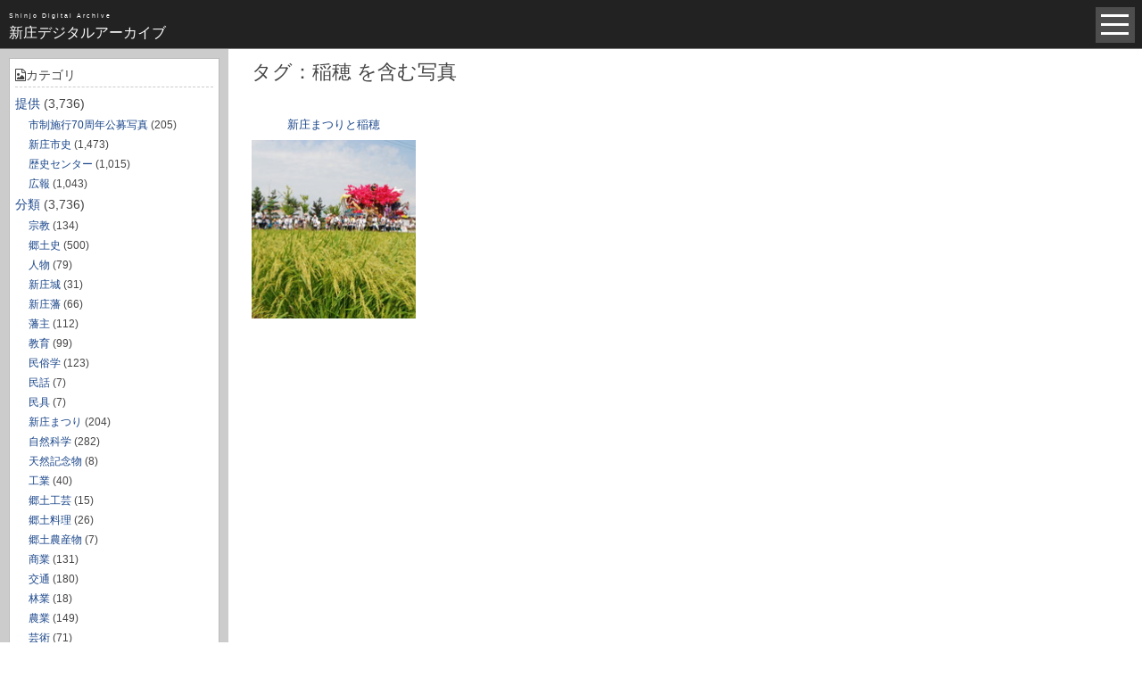

--- FILE ---
content_type: text/html; charset=UTF-8
request_url: https://www.shinjo-archive.jp/tag/%E7%A8%B2%E7%A9%82/
body_size: 8181
content:
<!DOCTYPE html>
<html lang="ja">

<head>
<!-- meta -->
<meta charset="UTF-8">
<meta name="viewport" content="width=device-width,initial-scale=1">
<meta name="format-detection" content="telephone=no">
	
<title>新庄まつりと稲穂｜新庄デジタルアーカイブ</title>

<!-- meta OG -->
<meta property="og:title" content="新庄デジタルアーカイブ">
<meta property="og:type" content="website">
<meta property="og:description" content="新庄デジタルアーカイブは山形県新庄市のデジタル化資料を自由に検索・閲覧できます。当サイトの画像は「用途・営利・非営利」を問わず無料で自由にご利用いただけます。">
<meta property="og:url" content="https://www.shinjo-archive.jp/">
<meta property="og:image" content="https://www.shinjo-archive.jp/wp-content/themes/shinjoarchive/image/ogp_image.jpg">
<meta property="og:site_name" content="新庄デジタルアーカイブ">
<meta name="description" content="新庄デジタルアーカイブは山形県新庄市のデジタル化資料を自由に検索・閲覧できます。当サイトの画像は「用途・営利・非営利」を問わず無料で自由にご利用いただけます。">
<meta name="keywords" content="新庄市,写真,デジタルデータ,新庄まつり,新庄市史,新庄藩"> 
<link rel="shortcut icon" href="https://www.shinjo-archive.jp/wp-content/themes/shinjoarchive/image/favicon.ico">
<!-- css -->
<link href="https://maxcdn.bootstrapcdn.com/font-awesome/4.7.0/css/font-awesome.min.css" rel="stylesheet">
<link rel="stylesheet" type="text/css" media="all" href="https://www.shinjo-archive.jp/wp-content/themes/shinjoarchive/style.css"/>
<!-- js -->
<script type="text/javascript" src="https://ajax.googleapis.com/ajax/libs/jquery/1.8.3/jquery.min.js"></script>
	<!-- Global site tag (gtag.js) - Google Analytics -->
<script async src="https://www.googletagmanager.com/gtag/js?id=UA-114129687-1"></script>
<script>
  window.dataLayer = window.dataLayer || [];
  function gtag(){dataLayer.push(arguments);}
  gtag('js', new Date());

  gtag('config', 'UA-114129687-1');
</script>

<link rel='dns-prefetch' href='//s.w.org' />
<link rel="alternate" type="application/rss+xml" title="新庄デジタルアーカイブ &raquo; 稲穂 タグのフィード" href="https://www.shinjo-archive.jp/tag/%e7%a8%b2%e7%a9%82/feed/" />
		<script type="text/javascript">
			window._wpemojiSettings = {"baseUrl":"https:\/\/s.w.org\/images\/core\/emoji\/11\/72x72\/","ext":".png","svgUrl":"https:\/\/s.w.org\/images\/core\/emoji\/11\/svg\/","svgExt":".svg","source":{"concatemoji":"https:\/\/www.shinjo-archive.jp\/wp-includes\/js\/wp-emoji-release.min.js?ver=4.9.26"}};
			!function(e,a,t){var n,r,o,i=a.createElement("canvas"),p=i.getContext&&i.getContext("2d");function s(e,t){var a=String.fromCharCode;p.clearRect(0,0,i.width,i.height),p.fillText(a.apply(this,e),0,0);e=i.toDataURL();return p.clearRect(0,0,i.width,i.height),p.fillText(a.apply(this,t),0,0),e===i.toDataURL()}function c(e){var t=a.createElement("script");t.src=e,t.defer=t.type="text/javascript",a.getElementsByTagName("head")[0].appendChild(t)}for(o=Array("flag","emoji"),t.supports={everything:!0,everythingExceptFlag:!0},r=0;r<o.length;r++)t.supports[o[r]]=function(e){if(!p||!p.fillText)return!1;switch(p.textBaseline="top",p.font="600 32px Arial",e){case"flag":return s([55356,56826,55356,56819],[55356,56826,8203,55356,56819])?!1:!s([55356,57332,56128,56423,56128,56418,56128,56421,56128,56430,56128,56423,56128,56447],[55356,57332,8203,56128,56423,8203,56128,56418,8203,56128,56421,8203,56128,56430,8203,56128,56423,8203,56128,56447]);case"emoji":return!s([55358,56760,9792,65039],[55358,56760,8203,9792,65039])}return!1}(o[r]),t.supports.everything=t.supports.everything&&t.supports[o[r]],"flag"!==o[r]&&(t.supports.everythingExceptFlag=t.supports.everythingExceptFlag&&t.supports[o[r]]);t.supports.everythingExceptFlag=t.supports.everythingExceptFlag&&!t.supports.flag,t.DOMReady=!1,t.readyCallback=function(){t.DOMReady=!0},t.supports.everything||(n=function(){t.readyCallback()},a.addEventListener?(a.addEventListener("DOMContentLoaded",n,!1),e.addEventListener("load",n,!1)):(e.attachEvent("onload",n),a.attachEvent("onreadystatechange",function(){"complete"===a.readyState&&t.readyCallback()})),(n=t.source||{}).concatemoji?c(n.concatemoji):n.wpemoji&&n.twemoji&&(c(n.twemoji),c(n.wpemoji)))}(window,document,window._wpemojiSettings);
		</script>
		<style type="text/css">
img.wp-smiley,
img.emoji {
	display: inline !important;
	border: none !important;
	box-shadow: none !important;
	height: 1em !important;
	width: 1em !important;
	margin: 0 .07em !important;
	vertical-align: -0.1em !important;
	background: none !important;
	padding: 0 !important;
}
</style>
<link rel='stylesheet' id='contact-form-7-css'  href='https://www.shinjo-archive.jp/wp-content/plugins/contact-form-7/includes/css/styles.css?ver=5.0.1' type='text/css' media='all' />
<link rel='https://api.w.org/' href='https://www.shinjo-archive.jp/wp-json/' />
<link rel="EditURI" type="application/rsd+xml" title="RSD" href="https://www.shinjo-archive.jp/xmlrpc.php?rsd" />
<link rel="wlwmanifest" type="application/wlwmanifest+xml" href="https://www.shinjo-archive.jp/wp-includes/wlwmanifest.xml" /> 
<meta name="generator" content="WordPress 4.9.26" />
<style type="text/css">
#feas-0 {
margin:0 auto;
width:90%;
color:#FFF;
padding-bottom:15px;
}
@media screen and (max-width: 480px) {
#feas-0 {width:100%; }
}
#feas-searchform-0 {text-align:center;}

@media screen and (max-width: 480px) {
#feas-searchform-0 {padding:5px;}
}
#feas-searchform-0 label {font-weight:bold;}
#feas-searchform-0 input,
#feas-searchform-0 select {
	margin-right:0px;
}
#feas-result-0 {
	font-size:75%;
	text-align:center;
	padding:2px 10px;
}
#feas-searchform label{
  font-weight: normal;
  display: inline-block;
  width: 18%;
}
.feas-submit-button{
background-color:#222222;
padding:8px 14px;
margin:0;
color:#FFF;
border:1px solid #bebebe;
cursor : pointer;
 -webkit-appearance: none;
}
#feas-0 input[type="text"] {
  width: 70%;
  height: 34px;
  background: #FFF;
  border: 1px solid #bebebe;
  font-size: 1em;
  text-indent: 0.5em;
margin: 0;
}

@media screen and (max-width: 480px) {
input[type="text"] {width: 70%;}
.feas-submit-button{padding:8px 10px;}
}
input[type="text"]:focus {
  background: #edf4ff;
  border: 1px solid #4881d9;
}
.widget #feas-0 {width: 100%;}
@media screen and (max-width: 1200px) {
.widget #feas-0 input[type="text"] {width: 70%;}
.widget.feas-submit-button{padding:8px 10px;}
}
@media screen and (max-width: 768px) {
.widget #feas-0 input[type="text"] {width: 90%;}
}
@media screen and (max-width: 480px) {
.widget #feas-0 input[type="text"] {width: 70%;}
.widget #feas-searchform label{ width: 10%;}
.widget.feas-submit-button{padding:8px 10px;}
}
</style>

</head>

<body>
<header id="head">
	<h1><a href="/"><span class="sub">Shinjo Digital Archive</span><br />新庄デジタルアーカイブ</a></h1>
	<div class="toggle">
  <span></span>
  <span></span>
  <span></span>
 
</div>
	<nav class="global_nav">
	<p class="nav_li"><a href="https://www.shinjo-archive.jp/category/offer/">提供から探す</a></p>
		 <div class="glist">		
			 <ul>
			 <li><a href="https://www.shinjo-archive.jp/category/offer/city_history/">
新庄市史（1473）</a></li>
		<li><a href="https://www.shinjo-archive.jp/category/offer/history_center/">
歴史センター（1015）</a></li>
		<!--<li><a href="https://www.shinjo-archive.jp/category/offer/public_relations/">
広報（1043）</a></li>
		<li><a href="https://www.shinjo-archive.jp/category/offer/library/">
図書館（0）</a></li>
		<li><a href="https://www.shinjo-archive.jp/category/offer/other_m/">
その他（0）</a></li>-->
			 </ul></div>
	
	<p class="nav_li"><a href="https://www.shinjo-archive.jp/category/type_s/">分類から探す</a></p>
		 <div class="glist">
		<ul>
<li><a href="https://www.shinjo-archive.jp/category/type_s/religion/">
宗教（134）</a></li>
<li><a href="https://www.shinjo-archive.jp/category/type_s/local_history/">
郷土史（500）</a></li>
<li><a href="https://www.shinjo-archive.jp/category/type_s/person/">
人物（79）</a></li>
<li><a href="https://www.shinjo-archive.jp/category/type_s/castle/">
新庄城（31）</a></li>
<li><a href="https://www.shinjo-archive.jp/category/type_s/clan/">
新庄藩（66）</a></li>
<li><a href="https://www.shinjo-archive.jp/category/type_s/lord/">
藩主（112）</a></li>
<li><a href="https://www.shinjo-archive.jp/category/type_s/education/">
教育（99）</a></li>
<li><a href="https://www.shinjo-archive.jp/category/type_s/folklore/">
民俗学（123）</a></li>
<li><a href="https://www.shinjo-archive.jp/category/type_s/folktales/">
民話（7）</a></li>
		<li><a href="https://www.shinjo-archive.jp/category/type_s/folk-articles/">
民具（7）</a></li>
			 <li><a href="https://www.shinjo-archive.jp/category/type_s/shinjo_festival/">
新庄まつり（204）</a></li>
<li><a href="https://www.shinjo-archive.jp/category/type_s/natural_science/">
自然科学（282）</a></li>
<li><a href="https://www.shinjo-archive.jp/category/type_s/natural_treasure/">
天然記念物（8）</a></li>
<li><a href="https://www.shinjo-archive.jp/category/type_s/industry/">
工業（40）</a></li>
<li><a href="https://www.shinjo-archive.jp/category/type_s/local_crafts/">
郷土工芸（15）</a></li>
<li><a href="https://www.shinjo-archive.jp/category/type_s/local_cuisine/">
郷土料理（26）</a></li>
<li><a href="https://www.shinjo-archive.jp/category/type_s/local_produce/">
郷土農産物（7）</a></li>
<li><a href="https://www.shinjo-archive.jp/category/type_s/commercial/">
商業（131）</a></li>
<li><a href="https://www.shinjo-archive.jp/category/type_s/traffic/">
交通（180）</a></li>
<li><a href="https://www.shinjo-archive.jp/category/type_s/forestry/">
林業（18）</a></li>
	<li><a href="https://www.shinjo-archive.jp/category/type_s/agriculture/">
農業（149）</a></li>
<li><a href="https://www.shinjo-archive.jp/category/type_s/art/">
芸術（71）</a></li>
<li><a href="https://www.shinjo-archive.jp/category/type_s/cultural_property/">
文化財（53）</a></li>
<li><a href="https://www.shinjo-archive.jp/category/type_s/sports/">
スポーツ（28）</a></li>
<li><a href="https://www.shinjo-archive.jp/category/type_s/dialect/">
方言（0）</a></li>
<li><a href="https://www.shinjo-archive.jp/category/type_s/literature/">
文学（27）</a></li>
<li><a href="https://www.shinjo-archive.jp/category/type_s/local_industry/">
郷土産業（40）</a></li>
<li><a href="https://www.shinjo-archive.jp/category/type_s/medical_science/">
医学（15）</a></li>
			<li><a href="https://www.shinjo-archive.jp/category/type_s/life_and_culture/">
生活文化（408）</a></li>
<li><a href="https://www.shinjo-archive.jp/category/type_s/no_s/">
なし（843）</a></li></ul>
		</div>
<p class="nav_li"><a href="https://www.shinjo-archive.jp/category/age/">時代から探す</a></p>
 <div class="glist">		
	<ul>
		
		<li><a href="https://www.shinjo-archive.jp/category/age/sekki/">
石器（23）</a></li>
		<li><a href="https://www.shinjo-archive.jp/category/age/jomon/">
縄文（32）</a></li>
		<li><a href="https://www.shinjo-archive.jp/category/age/yayoi/">
弥生（7）</a></li>
		<li><a href="https://www.shinjo-archive.jp/category/age/kohun/">
古墳（4）</a></li>
		<li><a href="https://www.shinjo-archive.jp/category/age/heian/">
平安（22）</a></li>		
		
		<li><a href="https://www.shinjo-archive.jp/category/age/adutimomoyama/">
安土・桃山（11）</a></li>

		<li><a href="https://www.shinjo-archive.jp/category/age/edo/">
江戸（520）</a></li>
		<li><a href="https://www.shinjo-archive.jp/category/age/meiji/">
明治（305）</a></li>
		<li><a href="https://www.shinjo-archive.jp/category/age/taisyo/">
大正（105）</a></li>
		<li><a href="https://www.shinjo-archive.jp/category/age/syowa/">
昭和（1383）</a></li>
		<li><a href="https://www.shinjo-archive.jp/category/age/heisei/">
平成（821）</a></li>
		<li><a href="https://www.shinjo-archive.jp/category/age/tyusei/">
中世（98）</a></li>
	<li><a href="https://www.shinjo-archive.jp/category/age/kinse/">
近世（14）</a></li>
<li><a href="https://www.shinjo-archive.jp/category/age/kindai/">
近代（19）</a></li>
<li><a href="https://www.shinjo-archive.jp/category/age/gendai/">
現代（6）</a></li>
		<li><a href="https://www.shinjo-archive.jp/category/age/no_age/">
不明（361）</a></li>
		</ul></div>
	<p class="nav_li"><a href="https://www.shinjo-archive.jp/all_post">写真全一覧</a></p>
<p class="nav_li"><a href="https://www.shinjo-archive.jp/tag_all">タグ全一覧</a></p>
		<p class="nav_li"><a href="https://www.shinjo-archive.jp/about_shinjoarchive">新庄デジタルアーカイブについて</a></p>
		<p class="nav_li"><a href="https://www.shinjo-archive.jp">TOPページ</a></p>


</nav>
</header>
<div id="wrapper"><div id="content">
    <section id="sidebar"><div class="sidearea">

<ul>
<div class="widget"><h3><i class="fa fa-file-image-o" aria-hidden="true"></i>カテゴリ</h3>		<ul>
	<li class="cat-item cat-item-1"><a href="https://www.shinjo-archive.jp/category/offer/" >提供</a> (3,736)
<ul class='children'>
	<li class="cat-item cat-item-2229"><a href="https://www.shinjo-archive.jp/category/offer/anniversary/" >市制施行70周年公募写真</a> (205)
</li>
	<li class="cat-item cat-item-33"><a href="https://www.shinjo-archive.jp/category/offer/city_history/" >新庄市史</a> (1,473)
</li>
	<li class="cat-item cat-item-34"><a href="https://www.shinjo-archive.jp/category/offer/history_center/" >歴史センター</a> (1,015)
</li>
	<li class="cat-item cat-item-35"><a href="https://www.shinjo-archive.jp/category/offer/public_relations/" >広報</a> (1,043)
</li>
</ul>
</li>
	<li class="cat-item cat-item-2"><a href="https://www.shinjo-archive.jp/category/type_s/" >分類</a> (3,736)
<ul class='children'>
	<li class="cat-item cat-item-4"><a href="https://www.shinjo-archive.jp/category/type_s/religion/" >宗教</a> (134)
</li>
	<li class="cat-item cat-item-5"><a href="https://www.shinjo-archive.jp/category/type_s/local_history/" >郷土史</a> (500)
</li>
	<li class="cat-item cat-item-6"><a href="https://www.shinjo-archive.jp/category/type_s/person/" >人物</a> (79)
</li>
	<li class="cat-item cat-item-7"><a href="https://www.shinjo-archive.jp/category/type_s/castle/" >新庄城</a> (31)
</li>
	<li class="cat-item cat-item-8"><a href="https://www.shinjo-archive.jp/category/type_s/clan/" >新庄藩</a> (66)
</li>
	<li class="cat-item cat-item-9"><a href="https://www.shinjo-archive.jp/category/type_s/lord/" >藩主</a> (112)
</li>
	<li class="cat-item cat-item-10"><a href="https://www.shinjo-archive.jp/category/type_s/education/" >教育</a> (99)
</li>
	<li class="cat-item cat-item-11"><a href="https://www.shinjo-archive.jp/category/type_s/folklore/" >民俗学</a> (123)
</li>
	<li class="cat-item cat-item-12"><a href="https://www.shinjo-archive.jp/category/type_s/folktales/" >民話</a> (7)
</li>
	<li class="cat-item cat-item-13"><a href="https://www.shinjo-archive.jp/category/type_s/folk-articles/" >民具</a> (7)
</li>
	<li class="cat-item cat-item-14"><a href="https://www.shinjo-archive.jp/category/type_s/shinjo_festival/" >新庄まつり</a> (204)
</li>
	<li class="cat-item cat-item-15"><a href="https://www.shinjo-archive.jp/category/type_s/natural_science/" >自然科学</a> (282)
</li>
	<li class="cat-item cat-item-16"><a href="https://www.shinjo-archive.jp/category/type_s/natural_treasure/" >天然記念物</a> (8)
</li>
	<li class="cat-item cat-item-17"><a href="https://www.shinjo-archive.jp/category/type_s/industry/" >工業</a> (40)
</li>
	<li class="cat-item cat-item-18"><a href="https://www.shinjo-archive.jp/category/type_s/local_crafts/" >郷土工芸</a> (15)
</li>
	<li class="cat-item cat-item-19"><a href="https://www.shinjo-archive.jp/category/type_s/local_cuisine/" >郷土料理</a> (26)
</li>
	<li class="cat-item cat-item-20"><a href="https://www.shinjo-archive.jp/category/type_s/local_produce/" >郷土農産物</a> (7)
</li>
	<li class="cat-item cat-item-21"><a href="https://www.shinjo-archive.jp/category/type_s/commercial/" >商業</a> (131)
</li>
	<li class="cat-item cat-item-22"><a href="https://www.shinjo-archive.jp/category/type_s/traffic/" >交通</a> (180)
</li>
	<li class="cat-item cat-item-23"><a href="https://www.shinjo-archive.jp/category/type_s/forestry/" >林業</a> (18)
</li>
	<li class="cat-item cat-item-24"><a href="https://www.shinjo-archive.jp/category/type_s/agriculture/" >農業</a> (149)
</li>
	<li class="cat-item cat-item-25"><a href="https://www.shinjo-archive.jp/category/type_s/art/" >芸術</a> (71)
</li>
	<li class="cat-item cat-item-26"><a href="https://www.shinjo-archive.jp/category/type_s/cultural_property/" >文化財</a> (53)
</li>
	<li class="cat-item cat-item-27"><a href="https://www.shinjo-archive.jp/category/type_s/sports/" >スポーツ</a> (28)
</li>
	<li class="cat-item cat-item-29"><a href="https://www.shinjo-archive.jp/category/type_s/literature/" >文学</a> (27)
</li>
	<li class="cat-item cat-item-30"><a href="https://www.shinjo-archive.jp/category/type_s/local_industry/" >郷土産業</a> (40)
</li>
	<li class="cat-item cat-item-31"><a href="https://www.shinjo-archive.jp/category/type_s/medical_science/" >医学</a> (15)
</li>
	<li class="cat-item cat-item-1121"><a href="https://www.shinjo-archive.jp/category/type_s/life_and_culture/" >生活文化</a> (408)
</li>
	<li class="cat-item cat-item-2009"><a href="https://www.shinjo-archive.jp/category/type_s/event/" >イベント</a> (33)
</li>
	<li class="cat-item cat-item-32"><a href="https://www.shinjo-archive.jp/category/type_s/no_s/" >なし</a> (843)
</li>
</ul>
</li>
	<li class="cat-item cat-item-3"><a href="https://www.shinjo-archive.jp/category/age/" >時代</a> (3,736)
<ul class='children'>
	<li class="cat-item cat-item-2175"><a href="https://www.shinjo-archive.jp/category/age/reiwa/" >令和</a> (3)
</li>
	<li class="cat-item cat-item-51"><a href="https://www.shinjo-archive.jp/category/age/sekki/" >石器</a> (23)
</li>
	<li class="cat-item cat-item-50"><a href="https://www.shinjo-archive.jp/category/age/jomon/" >縄文</a> (32)
</li>
	<li class="cat-item cat-item-49"><a href="https://www.shinjo-archive.jp/category/age/yayoi/" >弥生</a> (7)
</li>
	<li class="cat-item cat-item-764"><a href="https://www.shinjo-archive.jp/category/age/kohun/" >古墳</a> (4)
</li>
	<li class="cat-item cat-item-48"><a href="https://www.shinjo-archive.jp/category/age/heian/" >平安</a> (22)
</li>
	<li class="cat-item cat-item-945"><a href="https://www.shinjo-archive.jp/category/age/nanbokutyo/" >南北朝</a> (1)
</li>
	<li class="cat-item cat-item-1122"><a href="https://www.shinjo-archive.jp/category/age/muromati/" >室町</a> (1)
</li>
	<li class="cat-item cat-item-46"><a href="https://www.shinjo-archive.jp/category/age/adutimomoyama/" >安土・桃山</a> (11)
</li>
	<li class="cat-item cat-item-38"><a href="https://www.shinjo-archive.jp/category/age/edo/" >江戸</a> (520)
</li>
	<li class="cat-item cat-item-39"><a href="https://www.shinjo-archive.jp/category/age/meiji/" >明治</a> (305)
</li>
	<li class="cat-item cat-item-40"><a href="https://www.shinjo-archive.jp/category/age/taisyo/" >大正</a> (105)
</li>
	<li class="cat-item cat-item-41"><a href="https://www.shinjo-archive.jp/category/age/syowa/" >昭和</a> (1,383)
</li>
	<li class="cat-item cat-item-42"><a href="https://www.shinjo-archive.jp/category/age/heisei/" >平成</a> (821)
</li>
	<li class="cat-item cat-item-47"><a href="https://www.shinjo-archive.jp/category/age/tyusei/" >中世</a> (98)
</li>
	<li class="cat-item cat-item-1118"><a href="https://www.shinjo-archive.jp/category/age/kinse/" >近世</a> (14)
</li>
	<li class="cat-item cat-item-1119"><a href="https://www.shinjo-archive.jp/category/age/kindai/" >近代</a> (19)
</li>
	<li class="cat-item cat-item-1120"><a href="https://www.shinjo-archive.jp/category/age/gendai/" >現代</a> (6)
</li>
	<li class="cat-item cat-item-37"><a href="https://www.shinjo-archive.jp/category/age/no_age/" >不明</a> (361)
</li>
</ul>
</li>
		</ul>
</div><div class="widget"><h3><i class="fa fa-file-image-o" aria-hidden="true"></i>タグ</h3><div class="tagcloud"><a href="https://www.shinjo-archive.jp/tag/%e6%88%b8%e6%b2%a2%e5%ae%b6/" class="tag-cloud-link tag-link-88 tag-link-position-1" style="font-size: 22pt;" aria-label="戸沢家 (38個の項目)">戸沢家<span class="tag-link-count"> (38)</span></a>
<a href="https://www.shinjo-archive.jp/tag/%e5%ae%b6%e8%87%a3%e5%9b%a3/" class="tag-cloud-link tag-link-70 tag-link-position-2" style="font-size: 21.782945736434pt;" aria-label="家臣団 (36個の項目)">家臣団<span class="tag-link-count"> (36)</span></a>
<a href="https://www.shinjo-archive.jp/tag/%e6%9d%be%e5%b0%be%e8%8a%ad%e8%95%89/" class="tag-cloud-link tag-link-64 tag-link-position-3" style="font-size: 19.720930232558pt;" aria-label="松尾芭蕉 (23個の項目)">松尾芭蕉<span class="tag-link-count"> (23)</span></a>
<a href="https://www.shinjo-archive.jp/tag/%e6%88%b8%e6%b2%a2%e6%ad%a3%e8%aa%a0/" class="tag-cloud-link tag-link-52 tag-link-position-4" style="font-size: 17.767441860465pt;" aria-label="戸沢正誠 (15個の項目)">戸沢正誠<span class="tag-link-count"> (15)</span></a>
<a href="https://www.shinjo-archive.jp/tag/%e4%ba%8c%e4%bb%a3%e8%97%a9%e4%b8%bb/" class="tag-cloud-link tag-link-94 tag-link-position-5" style="font-size: 17.22480620155pt;" aria-label="二代藩主 (13個の項目)">二代藩主<span class="tag-link-count"> (13)</span></a>
<a href="https://www.shinjo-archive.jp/tag/%e7%91%9e%e9%9b%b2%e9%99%a2/" class="tag-cloud-link tag-link-92 tag-link-position-6" style="font-size: 17.22480620155pt;" aria-label="瑞雲院 (13個の項目)">瑞雲院<span class="tag-link-count"> (13)</span></a>
<a href="https://www.shinjo-archive.jp/tag/%e6%96%b0%e5%ba%84%e5%9f%8e/" class="tag-cloud-link tag-link-56 tag-link-position-7" style="font-size: 16.790697674419pt;" aria-label="新庄城 (12個の項目)">新庄城<span class="tag-link-count"> (12)</span></a>
<a href="https://www.shinjo-archive.jp/tag/%e6%88%b8%e6%b2%a2%e6%94%bf%e7%9b%9b/" class="tag-cloud-link tag-link-68 tag-link-position-8" style="font-size: 16.031007751938pt;" aria-label="戸沢政盛 (10個の項目)">戸沢政盛<span class="tag-link-count"> (10)</span></a>
<a href="https://www.shinjo-archive.jp/tag/%e6%9d%be%e5%b2%a1%e8%bb%a2%e5%b0%81/" class="tag-cloud-link tag-link-84 tag-link-position-9" style="font-size: 16.031007751938pt;" aria-label="松岡転封 (10個の項目)">松岡転封<span class="tag-link-count"> (10)</span></a>
<a href="https://www.shinjo-archive.jp/tag/%e6%88%b8%e6%b2%a2%e6%b0%8f/" class="tag-cloud-link tag-link-83 tag-link-position-10" style="font-size: 15.596899224806pt;" aria-label="戸沢氏 (9個の項目)">戸沢氏<span class="tag-link-count"> (9)</span></a>
<a href="https://www.shinjo-archive.jp/tag/%e4%b8%89%e4%bb%a3%e8%97%a9%e4%b8%bb/" class="tag-cloud-link tag-link-96 tag-link-position-11" style="font-size: 15.054263565891pt;" aria-label="三代藩主 (8個の項目)">三代藩主<span class="tag-link-count"> (8)</span></a>
<a href="https://www.shinjo-archive.jp/tag/%e6%88%b8%e6%b2%a2%e6%ad%a3%e5%ba%b8/" class="tag-cloud-link tag-link-55 tag-link-position-12" style="font-size: 15.054263565891pt;" aria-label="戸沢正庸 (8個の項目)">戸沢正庸<span class="tag-link-count"> (8)</span></a>
<a href="https://www.shinjo-archive.jp/tag/%e6%9c%80%e4%b8%8a%e7%be%a9%e5%85%89/" class="tag-cloud-link tag-link-66 tag-link-position-13" style="font-size: 14.511627906977pt;" aria-label="最上義光 (7個の項目)">最上義光<span class="tag-link-count"> (7)</span></a>
<a href="https://www.shinjo-archive.jp/tag/%e6%96%b0%e5%ba%84%e9%a0%98/" class="tag-cloud-link tag-link-54 tag-link-position-14" style="font-size: 13.968992248062pt;" aria-label="新庄領 (6個の項目)">新庄領<span class="tag-link-count"> (6)</span></a>
<a href="https://www.shinjo-archive.jp/tag/%e7%9b%9b%e4%bf%a1%e4%ba%ad/" class="tag-cloud-link tag-link-63 tag-link-position-15" style="font-size: 13.209302325581pt;" aria-label="盛信亭 (5個の項目)">盛信亭<span class="tag-link-count"> (5)</span></a>
<a href="https://www.shinjo-archive.jp/tag/%e8%be%b2%e5%9c%b0%e6%94%af%e9%85%8d/" class="tag-cloud-link tag-link-76 tag-link-position-16" style="font-size: 13.209302325581pt;" aria-label="農地支配 (5個の項目)">農地支配<span class="tag-link-count"> (5)</span></a>
<a href="https://www.shinjo-archive.jp/tag/%e6%9c%80%e4%b8%8a%e5%b7%9d%e6%b0%b4%e9%81%8b/" class="tag-cloud-link tag-link-60 tag-link-position-17" style="font-size: 12.341085271318pt;" aria-label="最上川水運 (4個の項目)">最上川水運<span class="tag-link-count"> (4)</span></a>
<a href="https://www.shinjo-archive.jp/tag/%e5%87%ba%e7%be%bd%e5%90%88%e6%88%a6/" class="tag-cloud-link tag-link-59 tag-link-position-18" style="font-size: 12.341085271318pt;" aria-label="出羽合戦 (4個の項目)">出羽合戦<span class="tag-link-count"> (4)</span></a>
<a href="https://www.shinjo-archive.jp/tag/%e8%97%a9%e4%b8%bb/" class="tag-cloud-link tag-link-89 tag-link-position-19" style="font-size: 12.341085271318pt;" aria-label="藩主 (4個の項目)">藩主<span class="tag-link-count"> (4)</span></a>
<a href="https://www.shinjo-archive.jp/tag/%e6%96%b0%e5%ba%84%e8%97%a9%e7%b3%bb%e5%9b%b3%e6%9b%b8/" class="tag-cloud-link tag-link-69 tag-link-position-20" style="font-size: 11.255813953488pt;" aria-label="新庄藩系図書 (3個の項目)">新庄藩系図書<span class="tag-link-count"> (3)</span></a>
<a href="https://www.shinjo-archive.jp/tag/%e5%a2%93%e6%89%80/" class="tag-cloud-link tag-link-93 tag-link-position-21" style="font-size: 11.255813953488pt;" aria-label="墓所 (3個の項目)">墓所<span class="tag-link-count"> (3)</span></a>
<a href="https://www.shinjo-archive.jp/tag/%e4%ba%ab%e4%bf%9d%e3%81%ae%e6%94%b9%e9%9d%a9/" class="tag-cloud-link tag-link-98 tag-link-position-22" style="font-size: 11.255813953488pt;" aria-label="享保の改革 (3個の項目)">享保の改革<span class="tag-link-count"> (3)</span></a>
<a href="https://www.shinjo-archive.jp/tag/%e5%a5%a5%e3%81%ae%e7%b4%b0%e9%81%93/" class="tag-cloud-link tag-link-65 tag-link-position-23" style="font-size: 11.255813953488pt;" aria-label="奥の細道 (3個の項目)">奥の細道<span class="tag-link-count"> (3)</span></a>
<a href="https://www.shinjo-archive.jp/tag/%e6%be%81%e8%b0%b7%e5%ae%b6/" class="tag-cloud-link tag-link-62 tag-link-position-24" style="font-size: 11.255813953488pt;" aria-label="澁谷家 (3個の項目)">澁谷家<span class="tag-link-count"> (3)</span></a>
<a href="https://www.shinjo-archive.jp/tag/%e6%9c%80%e4%b8%8a%e6%b0%8f/" class="tag-cloud-link tag-link-79 tag-link-position-25" style="font-size: 11.255813953488pt;" aria-label="最上氏 (3個の項目)">最上氏<span class="tag-link-count"> (3)</span></a>
<a href="https://www.shinjo-archive.jp/tag/%e5%be%b3%e5%b7%9d%e5%ae%b6%e5%ba%b7/" class="tag-cloud-link tag-link-72 tag-link-position-26" style="font-size: 9.953488372093pt;" aria-label="徳川家康 (2個の項目)">徳川家康<span class="tag-link-count"> (2)</span></a>
<a href="https://www.shinjo-archive.jp/tag/%e7%94%b0%e4%b8%ad%e6%b8%85%e5%85%ad/" class="tag-cloud-link tag-link-71 tag-link-position-27" style="font-size: 9.953488372093pt;" aria-label="田中清六 (2個の項目)">田中清六<span class="tag-link-count"> (2)</span></a>
<a href="https://www.shinjo-archive.jp/tag/%e6%9c%80%e4%b8%8a%e5%ae%b6%e5%a4%a7%e7%a0%b4/" class="tag-cloud-link tag-link-85 tag-link-position-28" style="font-size: 9.953488372093pt;" aria-label="最上家大破 (2個の項目)">最上家大破<span class="tag-link-count"> (2)</span></a>
<a href="https://www.shinjo-archive.jp/tag/%e5%ae%b6%e6%97%8f/" class="tag-cloud-link tag-link-99 tag-link-position-29" style="font-size: 9.953488372093pt;" aria-label="家族 (2個の項目)">家族<span class="tag-link-count"> (2)</span></a>
<a href="https://www.shinjo-archive.jp/tag/%e5%85%a5%e9%83%a8/" class="tag-cloud-link tag-link-100 tag-link-position-30" style="font-size: 9.953488372093pt;" aria-label="入部 (2個の項目)">入部<span class="tag-link-count"> (2)</span></a>
<a href="https://www.shinjo-archive.jp/tag/%e7%9c%9f%e5%ae%a4%e5%9f%8e/" class="tag-cloud-link tag-link-101 tag-link-position-31" style="font-size: 9.953488372093pt;" aria-label="真室城 (2個の項目)">真室城<span class="tag-link-count"> (2)</span></a>
<a href="https://www.shinjo-archive.jp/tag/%e5%b0%be%e5%bd%a2%e8%8a%a6%e9%a6%99/" class="tag-cloud-link tag-link-57 tag-link-position-32" style="font-size: 8pt;" aria-label="尾形芦香 (1個の項目)">尾形芦香<span class="tag-link-count"> (1)</span></a>
<a href="https://www.shinjo-archive.jp/tag/%e9%ae%ad%e5%bb%b6%e5%a4%a7%e6%b2%a2/" class="tag-cloud-link tag-link-67 tag-link-position-33" style="font-size: 8pt;" aria-label="鮭延大沢 (1個の項目)">鮭延大沢<span class="tag-link-count"> (1)</span></a>
<a href="https://www.shinjo-archive.jp/tag/%e6%b8%85%e6%b0%b4%e6%b2%b3%e5%b2%b8/" class="tag-cloud-link tag-link-61 tag-link-position-34" style="font-size: 8pt;" aria-label="清水河岸 (1個の項目)">清水河岸<span class="tag-link-count"> (1)</span></a>
<a href="https://www.shinjo-archive.jp/tag/%e8%97%a9%e5%9f%9f/" class="tag-cloud-link tag-link-102 tag-link-position-35" style="font-size: 8pt;" aria-label="藩域 (1個の項目)">藩域<span class="tag-link-count"> (1)</span></a>
<a href="https://www.shinjo-archive.jp/tag/%e5%ae%89%e9%a3%9f%e6%b0%8f/" class="tag-cloud-link tag-link-78 tag-link-position-36" style="font-size: 8pt;" aria-label="安食氏 (1個の項目)">安食氏<span class="tag-link-count"> (1)</span></a>
<a href="https://www.shinjo-archive.jp/tag/%e6%b8%85%e6%b0%b4%e6%b0%8f/" class="tag-cloud-link tag-link-74 tag-link-position-37" style="font-size: 8pt;" aria-label="清水氏 (1個の項目)">清水氏<span class="tag-link-count"> (1)</span></a>
<a href="https://www.shinjo-archive.jp/tag/%e6%b8%85%e6%b0%b4%e7%be%a9%e8%a6%aa/" class="tag-cloud-link tag-link-75 tag-link-position-38" style="font-size: 8pt;" aria-label="清水義親 (1個の項目)">清水義親<span class="tag-link-count"> (1)</span></a>
<a href="https://www.shinjo-archive.jp/tag/%e6%97%a5%e9%87%8e%e6%b0%8f/" class="tag-cloud-link tag-link-77 tag-link-position-39" style="font-size: 8pt;" aria-label="日野氏 (1個の項目)">日野氏<span class="tag-link-count"> (1)</span></a>
<a href="https://www.shinjo-archive.jp/tag/%e8%94%b5%e5%b2%a1%e6%96%b0%e7%94%b0%e9%96%8b%e7%99%ba/" class="tag-cloud-link tag-link-80 tag-link-position-40" style="font-size: 8pt;" aria-label="蔵岡新田開発 (1個の項目)">蔵岡新田開発<span class="tag-link-count"> (1)</span></a>
<a href="https://www.shinjo-archive.jp/tag/%e8%8d%92%e6%b2%a2%e6%96%b0%e7%94%b0/" class="tag-cloud-link tag-link-81 tag-link-position-41" style="font-size: 8pt;" aria-label="荒沢新田 (1個の項目)">荒沢新田<span class="tag-link-count"> (1)</span></a>
<a href="https://www.shinjo-archive.jp/tag/%e5%8d%87%e5%bd%a2%e6%96%b0%e7%94%b0/" class="tag-cloud-link tag-link-82 tag-link-position-42" style="font-size: 8pt;" aria-label="升形新田 (1個の項目)">升形新田<span class="tag-link-count"> (1)</span></a>
<a href="https://www.shinjo-archive.jp/tag/%e7%9c%9f%e5%ae%a4%e5%b7%9d%e5%9f%8e/" class="tag-cloud-link tag-link-86 tag-link-position-43" style="font-size: 8pt;" aria-label="真室川城 (1個の項目)">真室川城<span class="tag-link-count"> (1)</span></a>
<a href="https://www.shinjo-archive.jp/tag/%e6%9c%80%e4%b8%8a%e5%ae%b6%e5%ae%b6%e8%87%a3%e5%9b%a3/" class="tag-cloud-link tag-link-87 tag-link-position-44" style="font-size: 8pt;" aria-label="最上家家臣団 (1個の項目)">最上家家臣団<span class="tag-link-count"> (1)</span></a>
<a href="https://www.shinjo-archive.jp/tag/%e8%97%a9%e7%a5%96/" class="tag-cloud-link tag-link-90 tag-link-position-45" style="font-size: 8pt;" aria-label="藩祖 (1個の項目)">藩祖<span class="tag-link-count"> (1)</span></a>
<a href="https://www.shinjo-archive.jp/tag/%e6%9d%be%e5%b2%a1%e6%99%82%e4%bb%a3/" class="tag-cloud-link tag-link-91 tag-link-position-46" style="font-size: 8pt;" aria-label="松岡時代 (1個の項目)">松岡時代<span class="tag-link-count"> (1)</span></a>
<a href="https://www.shinjo-archive.jp/tag/%e6%b2%bb%e4%b8%96/" class="tag-cloud-link tag-link-95 tag-link-position-47" style="font-size: 8pt;" aria-label="治世 (1個の項目)">治世<span class="tag-link-count"> (1)</span></a>
<a href="https://www.shinjo-archive.jp/tag/%e8%97%a9%e4%b8%bb%e3%81%ae%e6%b9%af/" class="tag-cloud-link tag-link-97 tag-link-position-48" style="font-size: 8pt;" aria-label="藩主の湯 (1個の項目)">藩主の湯<span class="tag-link-count"> (1)</span></a>
<a href="https://www.shinjo-archive.jp/tag/%e4%b8%b9%e4%b8%8e%e6%83%a3%e5%b7%a6%e8%a1%9b%e9%96%80/" class="tag-cloud-link tag-link-73 tag-link-position-49" style="font-size: 8pt;" aria-label="丹与惣左衛門 (1個の項目)">丹与惣左衛門<span class="tag-link-count"> (1)</span></a>
<a href="https://www.shinjo-archive.jp/tag/%e6%9c%80%e4%b8%8a%e5%ae%b6/" class="tag-cloud-link tag-link-43 tag-link-position-50" style="font-size: 8pt;" aria-label="最上家 (1個の項目)">最上家<span class="tag-link-count"> (1)</span></a></div>
</div></ul>
	<div class="widget"><h3><i class="fa fa-search" aria-hidden="true"></i>検索</h3>
	
	
<div id="feas-0">
<div id="feas-form-0">
<form id='feas-searchform-0' action='https://www.shinjo-archive.jp/' method='get' >
<input type='text' name='s_keyword_0' id='feas_0_0' value='' /><input type='hidden' name='cf_specify_key_0_0' value='provider' /><input type='hidden' name='cf_specify_key_length_0' value='0'/>
<input type='submit' name='searchbutton' id='feas-submit-button-0' class='feas-submit-button' value='検　索' />

<input type='hidden' name='csp' value='search_add' />
<input type='hidden' name='feadvns_max_line_0' value='1' />
<input type='hidden' name='fe_form_no' value='0' />
</form>
</div>
<div id="feas-result-0">
現在の登録件数：3736 件
</div>
</div>

<p><i class="fa fa-camera-retro" aria-hidden="true"></i><a href="/all_post/">全写真一覧へ</a></p></div>
</div></section><!--sidebar-->
    <section id="main"> 

<h2>タグ：稲穂 を含む写真</h2>



<div class="archive_list">

	<div class="archive_post">
		<div class="img_wrap"><a href="https://www.shinjo-archive.jp/s70-0157/"><div class="img_ttl">新庄まつりと稲穂</div><div class="img_area"><img src="https://www.shinjo-archive.jp/wp-content/themes/shinjoarchive/img/S70-157-s.jpg"/></div></a></div></div>



</div><!-- /archive_list -->
	</section>
	</div>





<footer>
	<div class="footer_link">
		<ul>
		<li><a href="https://www.shinjo-archive.jp/about_shinjoarchive">新庄デジタルアーカイブについて</a></li>
		<li><a href="https://www.shinjo-archive.jp/kiyaku">利用規約</a></li>
		<li><a href="https://www.shinjo-archive.jp/copyright">著作権について</a></li>
		<li><a href="https://www.shinjo-archive.jp/contact">コンテンツに関するお問い合わせ</a></li>
	
		
		</ul>
	</div>
	<div class="footer_copy">Copyright (C) Shinjo Digital Archive . All Rights Reserved.</div>
</footer>

</div><!-- /wrapper -->

</body>
</html>
<script type='text/javascript' src='https://www.shinjo-archive.jp/wp-content/themes/shinjoarchive/script.js?ver=4.9.26'></script>
<script type='text/javascript' src='https://www.shinjo-archive.jp/wp-includes/js/wp-embed.min.js?ver=4.9.26'></script>


--- FILE ---
content_type: text/css
request_url: https://www.shinjo-archive.jp/wp-content/themes/shinjoarchive/style.css
body_size: 4117
content:
/*
Theme Name: 新庄デジタルアーカイブ事業
Theme URI: shinjo archive
Author: shinjo archive
Author URI: https://www.shinjo-archive.jp/
Description: Version: 1.0
*/


/* http://meyerweb.com/eric/tools/css/reset/ 
   v2.0 | 20110126
   License: none (public domain)
*/

html, body, div, span, applet, object, iframe,
h1, h2, h3, h4, h5, h6, p, blockquote, pre,
a, abbr, acronym, address, big, cite, code,
del, dfn, em, img, ins, kbd, q, s, samp,
small, strike, strong, sub, sup, tt, var,
b, u, i, center,
dl, dt, dd, ol, ul, li,
fieldset, form, label, legend,
table, caption, tbody, tfoot, thead, tr, th, td,
article, aside, canvas, details, embed, 
figure, figcaption, footer, header, hgroup, 
menu, nav, output, ruby, section, summary,
time, mark, audio, video {
	margin: 0;
	padding: 0;
	border: 0;
	font-size: 100%;
	font: inherit;
	vertical-align: baseline;
}
/* HTML5 display-role reset for older browsers */
article, aside, details, figcaption, figure, 
footer, header, hgroup, menu, nav, section {
	display: block;
}

body {
	line-height: 1;
}
ol, ul {
	list-style: none;
}
blockquote, q {
	quotes: none;
}
blockquote:before, blockquote:after,
q:before, q:after {
	content: '';
	content: none;
}
table {
	border-collapse: collapse;
	border-spacing: 0;
}
/*--clearfix--*/
.clearfix:after {
display : block;
clear : both;
height : 0;
content : "";
overflow : hidden;
}
.clearfix {
overflow : hidden;
}
/* for Mac IE \*/
* html .clearfix {
height : 1%;
overflow : visible;
}
.clearfix {
display : block;
}
/* end of for Mac IE */

/* =====================================
   body
=====================================*/
body{
	width: 100%;
 	height: 100%;
	font-family: Helvetica,"ヒラギノ角ゴ ProN W3","Hiragino Kaku Gothic ProN","メイリオ", "Meiryo","ＭＳ Ｐゴシック", "MS P Gothic", Verdana, Arial, sans-serif;
	font-size: 100%;
	color: #444;
	position: relative;
	z-index: 0;
	line-height: 1.8;
}

/* =====================================
   link
=====================================*/
a:link {
	color: #1B478B; 
	text-decoration: none;
}
a:visited { 
	color: #555555; 
}
a:hover{ 
	color: #63BFEF; 
}
a:active { 
	color: #63BFEF;
}
a:hover img {
  	opacity: 0.7;
}

/* =====================================
   img
=====================================*/
img{
	max-width: 100%;
}

/* =====================================
  contents
=====================================*/
#wrapper{
	margin: 0 auto;   
	width: 100%;	
}

/* =====================================
   header
=====================================*/
#head{
	background-color: #222222;
	color: #FFF;
	border-bottom: solid 1px #777777;
}
#head h1{
	padding: 5px 10px 8px;
	line-height:120%;
}
#head h1 a{
	color:#FFFFFF;
}
#head h1 a:hover{
	color: #63BFEF; 
}
.sub{
	font-size:45% !important;	
	margin-bottom:0;
	letter-spacing: 2px;
}
#content{
	padding: 0;
	 display: flex;
	justify-content:space-between;
}
/* =====================================
   global_nav
=====================================*/
.toggle {
    position: fixed; 
    right: 8px;
    top: 8px;
    display: block;
	width: 44px;
    height: 40px;
    cursor: pointer;
    z-index: 3;
	background-color:#4D4D4D;
}
.toggle span {
    display: block;
    position: absolute;
    width: 70%;
    border-bottom: solid 3px #FFF;
    -webkit-transition: .25s ease-in-out;
    -moz-transition: .25s ease-in-out;
    transition: .25s ease-in-out;
    padding-top: 5px;
    right: 7px;
}
.toggle span:nth-child(1) {
    top: 3px;
}
.toggle span:nth-child(2) {
    top: 13px;
}
.toggle span:nth-child(3) {
    top: 23px;
}
.toggle.active span:nth-child(1) {
    top: 15px;
    left: 4px;
    -webkit-transform: rotate(-45deg);
    -moz-transform: rotate(-45deg);
    transform: rotate(-45deg);
}
.toggle.active span:nth-child(2),
.toggle.active span:nth-child(3) {
    top: 15px;
    -webkit-transform: rotate(45deg);
    -moz-transform: rotate(45deg);
    transform: rotate(45deg);
}
.global_nav {
    position: fixed;
    top: 0;
    right: 0;
    width:90%;
    transform: translateY(-100%);
    z-index: 2;
    padding-top: 50px;
      color: #000;
    background-color: rgba(34,34,34,0.8);
    transition: all 0.8s;
	 overflow-y: scroll;
  -webkit-overflow-scrolling:touch;
	padding-bottom:10px;
	height:500px;	
}
.glist ul{
	 display: flex;
	flex-wrap:wrap;
	padding:0 5px 10px 5px;
}
.global_nav .glist li{
	font-size:70%;
	width:33%;
}
.global_nav .glist li a{
	color: #FFF;
	display:block;
	padding:3px 5px;
}
.global_nav .glist li a:hover {
 background-color: rgba(34,34,34,0.8);
}
.global_nav .nav_li {
    width: 100%;
  	font-size:80%;
	border-bottom:solid 1px #555555;
	border-top:solid 1px #555555;
}
.global_nav .nav_li a {
    display:block;
    color: #FFF;
    padding: 8px;	
}
.global_nav .nav_li a:hover {
 background-color: rgba(34,34,34,0.8);
}
.global_nav.active {
    transform: translateY(0%);
}
/* =====================================
   top
=====================================*/
#top_logo{	
	padding-top:50px;
	padding-bottom:10px;	
}
#top_logo h1{
	text-align:center;
	font-weight:bold;
	font-size:140%;
	 text-shadow: 1px 1px 1px #FFF,
    -1px 1px 1px #FFF,
    1px -1px 1px #FFF,
    -1px -1px 1px #FFF;
}
.sub_top{
	font-size:60% !important;	
	margin-bottom:0;
	letter-spacing: 2px;
}
#bs-demo > div{
z-index: 0 !important;
}
#top_wrap{
	 position: relative;
	width: 100%;
	height: 1000px;
	background-position:center center;
	background-size: cover;
	align-items: center;
	justify-content: center;	
}
.top_g_image02,.top_g_image04{
	text-align:right;
	padding-top:20px;
}
.top_nav{
	color:#FFF;
	margin:0 auto;
	background-color: rgba(34,34,34,0.8);
	width: 90%;
	max-width: 960px;
	padding:20px 15px;
	position: absolute;
	top: 50%;
	left: 50%;
   transform: translateY(-50%) translateX(-50%);
}
.top_nav h2{
	text-align:center;
	padding-bottom:10px;
	font-size:90%;
}
.top_row{
 display: flex;
	justify-content:flex-start;
	flex-wrap:wrap;
	padding-bottom:10px;
}
.top_row a{
	color:#FFF;
}
.top_row a:hover{
	color: #63BFEF;
}
.top_row_nav02{
	 display: flex;
}
.top_row_nav02 ul{
	width:33%;
	}
.top_row_nav01{
	 display: flex;
}
.top_row_nav01 ul{
	width:49%;
	}
.navbox01{
	width:28%;	
	}
.navbox02{
	width:44%;	
}
.navbox03{
	width:14%;	
}
.navbox01 li,
.navbox02 li,
.navbox03 li{
	font-size:76%;
	line-height:190%;
}
.navbox01 ul,
.navbox02 ul,
.navbox03 ul{	
}
.navbox01 h3,
.navbox02 h3,
.navbox03 h3{
	font-size:90%;
	border:solid 1px #777777;	
	margin:8px 3px 3px 3px;	
}
.navbox01 h3 a,
.navbox02 h3 a,
.navbox03 h3 a{
	display:block;
	padding:2px 6px;
}
.navbox01 h3 a:hover,
.navbox02 h3 a:hover,
.navbox03 h3 a:hover{
	background-color: rgba(0,0,0,0.5);
}
.navbox01 li a,
.navbox02 li a,
.navbox03 li a{
	display:block;
	padding-left:15px;
	margin:3px;
}
.navbox01 li a:hover,
.navbox02 li a:hover,
.navbox03 li a:hover{
	background-color: rgba(0,0,0,0.5);
}
/* =====================================
   side
=====================================*/
#sidebar{
	width: 20%;
	background-color:#CCCCCC;
}
.sidearea{
	padding:10px;
}
/* =====================================
   main
=====================================*/
#main{
	width: 76%;
	margin-bottom:90px;
	padding-right:2%;	
}
#main h2{
	font-size:140%;
	margin-top:6px;
	margin-bottom:6px;
}

/* =====================================
   page
=====================================*/	
.page_area h3{
	font-size:120%;
	margin-bottom:10px;
}
.page_area ul{	
}
.block01{
	border-bottom: solid 1px #EEEEEE;
	margin-bottom:30px;
	padding-bottom:20px;
}
.page-numbers{
	border: solid 1px #EEEEEE;
	padding:10px;
	margin-bottom:10px;
	height:100px;
}
.page-numbers.current{
	background-color:#EEEEEE;
}
.wp-pagenavi a, .wp-pagenavi span {
	border: solid 1px #EEEEEE;
	padding:10px;
	margin:3px;	
}
.wp-pagenavi span.current{
	background-color:#EEEEEE;
}
.page_kana_area{
	font-size:30%;
	color:#FFF;
}
/* =====================================
   archive page
=====================================*/
.archive_list{
	padding: 15px 0;
	 display: flex;
	justify-content:flex-start;
	flex-wrap:wrap;
}
.archive_post{
	width: 19%;	
	margin-bottom:20px;
	margin-right:1%;
}
.img_wrap{	
	padding:0px;	
	max-width:250px;
	margin:0px;
	max-height:200px;
	margin-bottom:40px;	
}
.img_wrap a:hover{	
	background-color:#F7F7F7;	
}
.img_ttl{
	font-size:80%;
	padding:6px 3px;
	overflow: hidden;
    text-overflow: ellipsis;
    white-space: nowrap;
	text-align:center;
}
.img_area img{
	object-fit: cover;
	width:250px;
	height:200px;
	margin:0px;
	padding:0px;
	vertical-align: bottom;
}
.storage_save{
	font-size:55%;
	text-align:right;	
}
.page_breadcrumb{
	font-size:80%;
	margin-bottom:20px;
}
.page_tag{
	font-size:80%;
	margin-bottom:20px;
}
.page_skip{
	display: flex;
	 justify-content: space-between;
 	 align-items: center;
	font-size:75%;
	padding:10px;
	background-color: #F8F8F8;
}
.page_skip_left{
	text-align:left;
	width:44%;
	overflow: hidden;
    text-overflow: ellipsis;
    white-space: nowrap;
	padding-right:10px;
}
.page_skip_center{
	text-align:center;
	 white-space: nowrap;
	width:10%;
	border-right:solid 1px #DDDDDD;
	border-left:solid 1px #DDDDDD;
	padding:0 10px;
}
.page_skip_right{
	text-align:right;
	width:44%;
	overflow: hidden;
    text-overflow: ellipsis;
    white-space: nowrap;
	padding-left:10px;
}

/* =====================================
  table
=====================================*/
table{
	margin-bottom: 15px;
	font-size:90%;
	border-top: solid 1px #CCCCCC;
}
table td{
	padding: 10px;
	border-bottom: solid 1px #CCCCCC;
}
table th{
	padding: 10px;
	border-bottom: solid 1px #CCCCCC;
	background-color: #F8F8F8;
	text-align: left;
	width: 30%;
}
/* =====================================
   footer
=====================================*/
footer{
	background-color: #222222;
	color: #FFF;
	text-align:center;
	padding:15px 0 0;	
}
.footer_link{
	padding:10px 0 20px;
	font-size: 80%;
}
.footer_link li{
	display:inline;
	margin-right:24px;
	padding-left:24px;
	background-image:url(./image/footer_list.png);
	background-repeat: no-repeat;	
}
.footer_link a{
	color:#FFF;
}
.footer_copy{
	background-color: #333333;
	width:100%;
	font-size: 50%;
	letter-spacing: 2px;
}
/* =====================================
   class
=====================================*/
.center{
	text-align: center
}
.right{
	text-align: right;
}
.left{
	text-align: left;
}
.pat300{
	padding-top:300px;
}
/* =====================================
  widget
=====================================*/
.children{
	padding-left:15px;
	font-size:86%;
}
.widget{
	background-color:#FFFFFF;
	padding:6px;
	font-size:90%;
	margin-bottom:15px;
	border:solid 1px #BBBBBB;
}
.widget h3{
	border-bottom:dashed 1px #CCCCCC;
	margin-bottom:6px;
}
/* =====================================
 side tag
=====================================*/
.tagcloud a {
	font-size: 70% !important; 
 	background: #444444;
 	color: #fff;
	display: inline-block;
	white-space: nowrap;
 	padding: 2px 3px;
 	margin-top: 3px;
 	border-radius: 4px; 
 	text-decoration: none;
}
.tagcloud a:hover {
 	background: #CCCCCC;
	color: #444444;
}
.tagcloud a:before {
 	font-family: "FontAwesome";
	content: "\f02b";
 	padding-right: 4px;
}
/* =====================================
 tag all page
=====================================*/
#all_tag_list ul{}
#all_tag_list ul li{
	padding-right:10px;
	float:left;
	white-space:nowrap;	
}
#all_tag_list ul li a{
	font-size: 12px !important;
	 border: solid 1px #CCCCCC;
    border-radius: 5px;
    display: inline-block;
    padding: 5px;
    margin-bottom: 8px;
}
/* =====================================
 contact
=====================================*/
div.wpcf7 input, .wpcf7 textarea {
	border:1px solid #ccc;
	padding:8px; 
	font-size:16px;
	margin-bottom:15px;
}
div.wpcf7 textarea { 
	width:90%;
	max-width:600px;
	height:300px; 
}
/* =====================================
 pc-1200
=====================================*/
@media screen and (max-width: 1200px) {
.archive_post{
	width: 24%;	
	}
.img_wrap{
	max-width:200px;
	margin:0px;
	max-height:150px;
	margin-bottom:40px;	
}
.img_area img{
	object-fit: cover;
	width:200px;
	height:150px;
}
}
/* =====================================
 tablet -768
=====================================*/
@media screen and (max-width: 768px) {
.top_nav{	
	top: 50%;
	left: 50%;
  transform: translateY(-50%) translateX(-50%);
}
#main{
	width: 67%;
	margin-bottom:90px;
	padding-right:2%;	
}
#sidebar{
	width: 28%;	
}
.navbox01 h3,
.navbox02 h3,
.navbox03 h3{
	font-size:78%;
	border:solid 1px #777777;	
	margin:8px 3px 3px 3px;	
}
.navbox01 li,
.navbox02 li,
.navbox03 li{
	font-size:64%;
	line-height:260%;
}
.navbox01 li a,
.navbox02 li a,
.navbox03 li a{
	padding-left:10px;
	margin:2px;
}
.archive_post{
	width: 32%;	
	}
.sidearea{
	padding:6px;
}
.img_wrap{
	max-width:200px;
	margin:0px;
	max-height:150px;
	margin-bottom:40px;	
}
.img_area img{
	object-fit: cover;
	width:200px;
	height:150px;
	margin:0px;
	padding:0px;
	vertical-align: bottom;
}


	
}
/* =====================================
 sp -480
=====================================*/
@media screen and (max-width: 480px) {
#wrapper{
	margin: 0 auto;   
	width: 100%;	
}
.content{
	margin: 0 auto;   
	width: 100%;
}
#content{
	padding: 15px 0;
	display: flex;
	flex-direction:column-reverse;
}
#sidebar{
	width: 100%;	
}
#top_wrap{
	width:100%;
	height:1360px;
}
.top_g_image01,.top_g_image02,.top_g_image03,.top_g_image04{
		display:none;
	}
.top_nav h2{
	padding:0 10px 15px 10px;
	font-size:100%;
}
.top_nav{
	margin:20px auto 40px;
	width: 90%;
	max-width: 440px;
	padding: 20px 10px;
	position: absolute;
	top: 120px;
	left:10px;
  transform: translateY(0) translateX(0);
}
.top_row{
	display: flex;	
}
.top_row_nav03{
	 display: flex;
}
.top_row_nav03 ul{
	width:48%;
	}
.navbox01{
	width:100%;
	padding-bottom:10px;
}
.navbox02{
	width:100%;
	padding-bottom:10px;
}
.navbox03{
	width:100%;
	padding-bottom:10px;
}
#main{
	width: 100%;
	margin-bottom:90px;
	padding:0 10px;	
	box-sizing:border-box;
	}
.archive_list{
	padding: 15px 10px;
	 display: flex;
	justify-content:flex-start;
	flex-wrap:wrap;
}
.archive_post{
	width: 49%;	
	margin-bottom:20px;
	margin-right:1%;
}
.img_wrap{	
	padding:0px;	
	max-width:200px;
	margin:0px;
	max-height:150px;
	margin-bottom:40px;	
}
.img_ttl{
	font-size:80%;
	padding:6px 3px;
	overflow: hidden;
    text-overflow: ellipsis;
    white-space: nowrap;
}
.img_area img{
	object-fit: cover;
	width:200px;
	height:150px;
	margin:0px;
	padding:0px;
	vertical-align: bottom;
}
.page_breadcrumb{
	font-size:80%;
	margin-bottom:20px;
}
.page_skip{
	text-align:center;
	font-size:75%;
	padding:10px;
	background-color: #F8F8F8;
}
.wp-pagenavi{		
	}
.wp-pagenavi a ,.wp-pagenavi span.pages, .wp-pagenavi span.extend{
		display: inline-block;
	}
table{	
	font-size:80%;	
}

.footer_link ul{
	padding: 0 30px;
	}
.footer_link {
	font-size: 70%;
	}
.footer_link li{
	display:block;
	margin-right:24px;
	padding-left:24px;
	padding-bottom:15px;
	background-image:url(./image/footer_list.png);
	background-repeat: no-repeat;
	text-align:left;
}
}


--- FILE ---
content_type: application/javascript
request_url: https://www.shinjo-archive.jp/wp-content/themes/shinjoarchive/script.js?ver=4.9.26
body_size: 133
content:
$(function() {
  $('.toggle').click(function() {
    $(this).toggleClass("active");
		if($(this).hasClass('active')) {
			$('.global_nav').addClass('active');
		} else {
			$('.global_nav').removeClass('active');
		}
  });
});